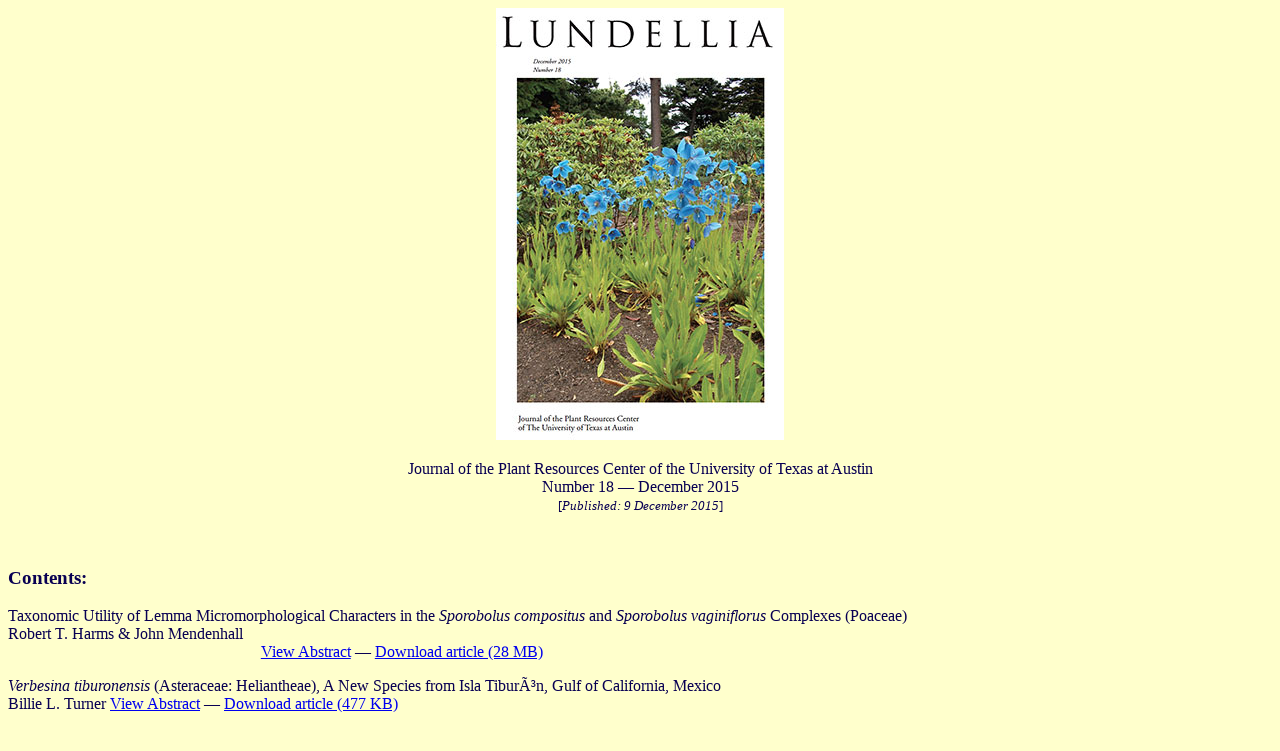

--- FILE ---
content_type: text/html
request_url: https://w3.biosci.utexas.edu/prc/Lundellia18.html
body_size: 5647
content:
<!DOCTYPE html>
        

<HTML>
	<HEAD>
 <meta name="viewport" content="width=device-width, initial-scale=1.0"/>
<link rel="stylesheet" type="text/css" href="http://w3.biosci.utexas.edu/prc/rth.css">

        <TITLE>LUNDELLIA 17</TITLE>
	<link rel="stylesheet" type="text/css" href="http://w3.biosci.utexas.edu/prc/css/contents.css">


</HEAD>
<body bgcolor="#FFFFCC" text="#090053">

<center>
<img src="prc_images/Lundell18.jpg" alt="LUNDELLIA 18 COVER">
<P CLASS="caption1">
Journal of the Plant Resources Center of the University of Texas at Austin
<BR>
Number 18 &mdash; December 2015
<BR>
<small>[<i>Published: 9 December 2015</i>]</small>
</P>
</center>
<P>
<A NAME=top></A><BR>
<h3 CLASS="indent1">Contents:</h3>

<div CLASS="title_indent">
Taxonomic Utility of Lemma Micromorphological Characters in the <i>Sporobolus compositus</i> and <i>Sporobolus vaginiflorus</i> Complexes (Poaceae)
<BR>
<span CLASS="author">
Robert T. Harms &amp; John Mendenhall
</span>
<BR>
<span style="padding-left:20%;">
<a  HREF="#Harms">View&nbsp;Abstract</a>&nbsp;&mdash;&nbsp;<a HREF="pdfs/Harms-Lundellia18.pdf">Download&nbsp;article&nbsp;(28 MB)</a>
</span>
</div>
<P>
<div CLASS="title_indent">
<i>Verbesina tiburonensis</i> (Asteraceae: Heliantheae), A New Species from Isla Tiburón, Gulf of California, Mexico<BR>
<span CLASS="author">
Billie L. Turner
</span>

<span CLASS="indent2a">
<a  HREF="#Turner">View&nbsp;Abstract</a>&nbsp;&mdash;&nbsp;<a HREF="pdfs/Turner-Lundellia18.pdf">Download&nbsp;article&nbsp;(477 KB)</a>
</span>
</div>
<P>

<div CLASS="title_indent">
Phylogenetic Analysis of <i>Meconopsis</i> (Papaveraceae) and Evaluation of Two Controversial Taxonomic Species
<BR>
<span CLASS="author">
Wei Xiao &amp; Beryl B. Simpson
</span>

<span CLASS="indent2a">
<a  HREF="#Xiao">View&nbsp;Abstract</a>&nbsp;&mdash;&nbsp;<a HREF="pdfs/Xiao-Lundellia18.pdf">Download&nbsp;article&nbsp;(29.9 MB)</a>
</span>
</div>
<P>

</p><center><h3>Abstracts</h3></center>

<a name="Harms"></a>
<div class="title_indent">
Taxonomic Utility of Lemma Micromorphological Characters in the <i>Sporobolus compositus</i> and <i>Sporobolus vaginiflorus</i> Complexes (Poaceae)<br> <span class="author">
Robert T. Harms &amp; John Mendenhall
</span>
<br>
<span class="indent3">1&mdash;9
</span>
</div>
<br>
<div class="abstract">
<b>Abstract:</b> Five lemma micromorphological characters including bicellular microhairs, hooks, long cells, prickles, and silica cells of six <i>Sporobolus</i> taxa representing the <i>S. compositus</i> and <i>S. vaginiflorus</i> complexes in Texas were investigated using scanning electron microscopy (SEM). Our study supplements earlier SEM treatments of <i>Sporobolus</i> in Vald&eacute;s-Reyna & Hatch and Liu et al. and colleagues. The micromorphological differences found by our study support the taxonomic treatment of these two complexes by Peterson et al...
</div>
<p>
</p>
<a name="Turner"></a>
<div class="title_indent">
<i>Verbesina tiburonensis</i> (Asteraceae: Heliantheae), A New Species from Isla Tiburón, Gulf of California, Mexico<br> <span class="author">
Billie L. Turner
</span>
<br>
<span class="indent3">10&mdash;13
</span>
</div>
<br>
<div class="abstract">
<b>Abstract:</b> <i>Verbesina tiburonensis</i> is a new species from Isla Tiburón, Sonora, Mexico.  It is closely related to <i>Verbesina palmeri</i> and <i>V. oligocephala</i> both native to Baja California.
</div>
<p>
</p>
<a name="Xiao"></a>
<div class="title_indent">
Phylogenetic Analysis of <i>Meconopsis</i> (Papaveraceae) and Evaluation of Two Controversial Taxonomic Species<br> <span class="author">
Wei Xiao &amp; Beryl B. Simpson
</span>
<br>
<span class="indent3">14&mdash;27
</span>
</div>
<br>
<div class="abstract">
<b>Abstract:</b> <i>Meconopsis</i> is a genus native to the high elevation habitats that range from the western Himalaya eastward to the Hengduan Mountains (China). The genus has been the subject of several taxonomic treatments and monographs by generations of botanists, which resulted in a long and confusing taxonomic history resulting from inconsistent species concepts and conflicting interpretations of relationships among named taxa. In the present study, we reconstructed the evolutionary history of <i>Meconopsis</i> utilizing four chloroplast markers (<i>rbcL</i>, <i>matK</i>, <i>ndhF</i> and the <i>trnL-trnF</i> intergenic spacer) and the nuclear ribosomal internal transcribed spacer (nrITS). Incongruence found between the cpDNA and nrITS trees was investigated to detect reticulate evolution, using the approximately unbiased (AU) method. Based on the evolutionary patterns revealed by our resultant phylogenies, we evaluated the species delimitations of the two most controversial “species” (<i>Meconopsis horridula</i> and <i>Meconopsis napaulensis</i>) in the genus and the inconsistency among their previously published treatments. As a result, we provide taxonomic suggestions for these species that include the proposal of a <i>M. horridula</i> species complex.
</div>
<p>
</p>














<P><CENTER><big>&nbsp;</big></CENTER>
<center>



<a href="publications.html"><img src="prc_images/backbutton.GIF" width="32" height="12" BORDER="0" alt="Back to Lundellia"></a>&nbsp;&nbsp;&nbsp;<a href="publications.html"><b><i>Lundellia</i> Home Page</b></a>
</center>
<P><CENTER><hr width="70%">
<A HREF="http://www.utexas.edu/">U. Texas at Austin</A> | <A HREF="http://www.biosci.utexas.edu/">Biological
Sciences</A> | <a href="http://www.biosci.utexas.edu/prc/">Plant Resources Center</a> |  <a href="contactPRC.html">Contact Us</a></CENTER></P>
<P><CENTER>&nbsp;</CENTER>

</body>
</html>
